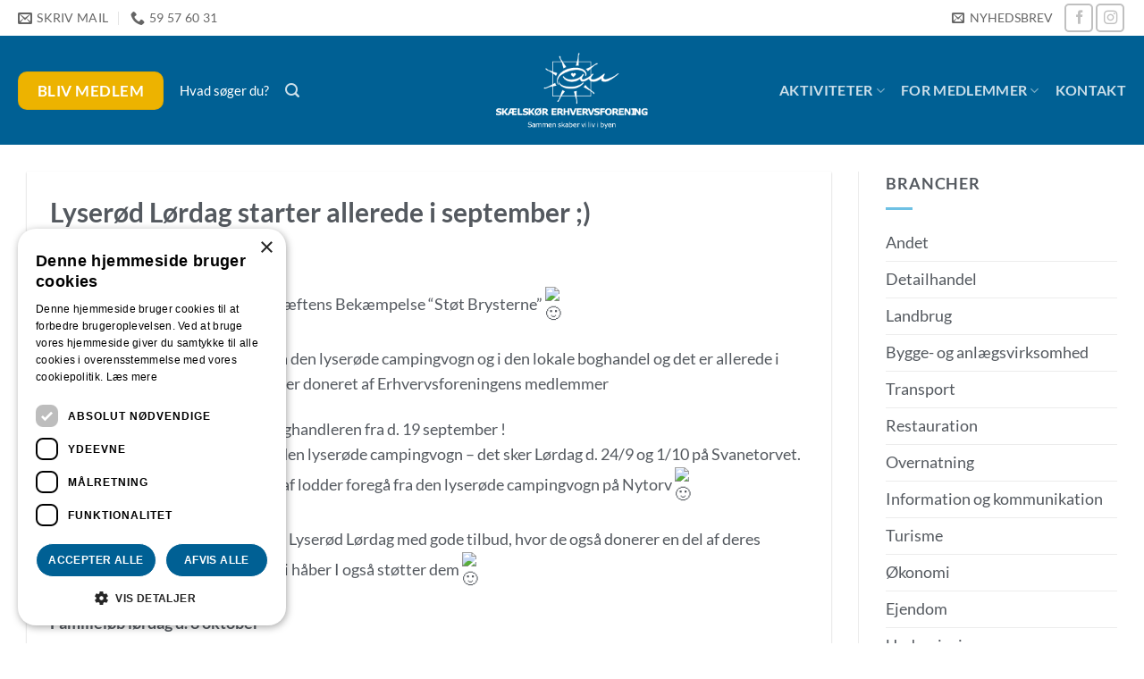

--- FILE ---
content_type: text/html; charset=UTF-8
request_url: https://skef.dk/lyseroed-loerdag-starter-allerede-i-september/
body_size: 15737
content:
<!DOCTYPE html>
<html lang="da-DK" class="loading-site no-js">
<head>
	<meta charset="UTF-8" />
	<link rel="profile" href="http://gmpg.org/xfn/11" />
	<link rel="pingback" href="https://skef.dk/xmlrpc.php" />

	<script>(function(html){html.className = html.className.replace(/\bno-js\b/,'js')})(document.documentElement);</script>
<title>Lyserød Lørdag starter allerede i september ;) • Skælskør Erhvervsforening</title>
<meta name='robots' content='max-image-preview:large' />
<script type="text/javascript" charset="UTF-8" data-cs-platform="wordpress" src="https://cdn.cookie-script.com/s/3b6b160f808c67cc4e566a155dd2b616.js" id="cookie_script-js-with"></script><meta name="viewport" content="width=device-width, initial-scale=1" /><link rel='prefetch' href='https://skef.dk/wp-content/themes/flatsome/assets/js/flatsome.js?ver=e2eddd6c228105dac048' />
<link rel='prefetch' href='https://skef.dk/wp-content/themes/flatsome/assets/js/chunk.slider.js?ver=3.20.3' />
<link rel='prefetch' href='https://skef.dk/wp-content/themes/flatsome/assets/js/chunk.popups.js?ver=3.20.3' />
<link rel='prefetch' href='https://skef.dk/wp-content/themes/flatsome/assets/js/chunk.tooltips.js?ver=3.20.3' />
<link rel="alternate" type="application/rss+xml" title="Skælskør Erhvervsforening &raquo; Feed" href="https://skef.dk/feed/" />
<link rel="alternate" title="oEmbed (JSON)" type="application/json+oembed" href="https://skef.dk/wp-json/oembed/1.0/embed?url=https%3A%2F%2Fskef.dk%2Flyseroed-loerdag-starter-allerede-i-september%2F" />
<link rel="alternate" title="oEmbed (XML)" type="text/xml+oembed" href="https://skef.dk/wp-json/oembed/1.0/embed?url=https%3A%2F%2Fskef.dk%2Flyseroed-loerdag-starter-allerede-i-september%2F&#038;format=xml" />
<style id='wp-img-auto-sizes-contain-inline-css' type='text/css'>
img:is([sizes=auto i],[sizes^="auto," i]){contain-intrinsic-size:3000px 1500px}
/*# sourceURL=wp-img-auto-sizes-contain-inline-css */
</style>
<style id='wp-emoji-styles-inline-css' type='text/css'>

	img.wp-smiley, img.emoji {
		display: inline !important;
		border: none !important;
		box-shadow: none !important;
		height: 1em !important;
		width: 1em !important;
		margin: 0 0.07em !important;
		vertical-align: -0.1em !important;
		background: none !important;
		padding: 0 !important;
	}
/*# sourceURL=wp-emoji-styles-inline-css */
</style>
<style id='wp-block-library-inline-css' type='text/css'>
:root{--wp-block-synced-color:#7a00df;--wp-block-synced-color--rgb:122,0,223;--wp-bound-block-color:var(--wp-block-synced-color);--wp-editor-canvas-background:#ddd;--wp-admin-theme-color:#007cba;--wp-admin-theme-color--rgb:0,124,186;--wp-admin-theme-color-darker-10:#006ba1;--wp-admin-theme-color-darker-10--rgb:0,107,160.5;--wp-admin-theme-color-darker-20:#005a87;--wp-admin-theme-color-darker-20--rgb:0,90,135;--wp-admin-border-width-focus:2px}@media (min-resolution:192dpi){:root{--wp-admin-border-width-focus:1.5px}}.wp-element-button{cursor:pointer}:root .has-very-light-gray-background-color{background-color:#eee}:root .has-very-dark-gray-background-color{background-color:#313131}:root .has-very-light-gray-color{color:#eee}:root .has-very-dark-gray-color{color:#313131}:root .has-vivid-green-cyan-to-vivid-cyan-blue-gradient-background{background:linear-gradient(135deg,#00d084,#0693e3)}:root .has-purple-crush-gradient-background{background:linear-gradient(135deg,#34e2e4,#4721fb 50%,#ab1dfe)}:root .has-hazy-dawn-gradient-background{background:linear-gradient(135deg,#faaca8,#dad0ec)}:root .has-subdued-olive-gradient-background{background:linear-gradient(135deg,#fafae1,#67a671)}:root .has-atomic-cream-gradient-background{background:linear-gradient(135deg,#fdd79a,#004a59)}:root .has-nightshade-gradient-background{background:linear-gradient(135deg,#330968,#31cdcf)}:root .has-midnight-gradient-background{background:linear-gradient(135deg,#020381,#2874fc)}:root{--wp--preset--font-size--normal:16px;--wp--preset--font-size--huge:42px}.has-regular-font-size{font-size:1em}.has-larger-font-size{font-size:2.625em}.has-normal-font-size{font-size:var(--wp--preset--font-size--normal)}.has-huge-font-size{font-size:var(--wp--preset--font-size--huge)}.has-text-align-center{text-align:center}.has-text-align-left{text-align:left}.has-text-align-right{text-align:right}.has-fit-text{white-space:nowrap!important}#end-resizable-editor-section{display:none}.aligncenter{clear:both}.items-justified-left{justify-content:flex-start}.items-justified-center{justify-content:center}.items-justified-right{justify-content:flex-end}.items-justified-space-between{justify-content:space-between}.screen-reader-text{border:0;clip-path:inset(50%);height:1px;margin:-1px;overflow:hidden;padding:0;position:absolute;width:1px;word-wrap:normal!important}.screen-reader-text:focus{background-color:#ddd;clip-path:none;color:#444;display:block;font-size:1em;height:auto;left:5px;line-height:normal;padding:15px 23px 14px;text-decoration:none;top:5px;width:auto;z-index:100000}html :where(.has-border-color){border-style:solid}html :where([style*=border-top-color]){border-top-style:solid}html :where([style*=border-right-color]){border-right-style:solid}html :where([style*=border-bottom-color]){border-bottom-style:solid}html :where([style*=border-left-color]){border-left-style:solid}html :where([style*=border-width]){border-style:solid}html :where([style*=border-top-width]){border-top-style:solid}html :where([style*=border-right-width]){border-right-style:solid}html :where([style*=border-bottom-width]){border-bottom-style:solid}html :where([style*=border-left-width]){border-left-style:solid}html :where(img[class*=wp-image-]){height:auto;max-width:100%}:where(figure){margin:0 0 1em}html :where(.is-position-sticky){--wp-admin--admin-bar--position-offset:var(--wp-admin--admin-bar--height,0px)}@media screen and (max-width:600px){html :where(.is-position-sticky){--wp-admin--admin-bar--position-offset:0px}}

/*# sourceURL=wp-block-library-inline-css */
</style><style id='wp-block-paragraph-inline-css' type='text/css'>
.is-small-text{font-size:.875em}.is-regular-text{font-size:1em}.is-large-text{font-size:2.25em}.is-larger-text{font-size:3em}.has-drop-cap:not(:focus):first-letter{float:left;font-size:8.4em;font-style:normal;font-weight:100;line-height:.68;margin:.05em .1em 0 0;text-transform:uppercase}body.rtl .has-drop-cap:not(:focus):first-letter{float:none;margin-left:.1em}p.has-drop-cap.has-background{overflow:hidden}:root :where(p.has-background){padding:1.25em 2.375em}:where(p.has-text-color:not(.has-link-color)) a{color:inherit}p.has-text-align-left[style*="writing-mode:vertical-lr"],p.has-text-align-right[style*="writing-mode:vertical-rl"]{rotate:180deg}
/*# sourceURL=https://skef.dk/wp-includes/blocks/paragraph/style.min.css */
</style>
<style id='global-styles-inline-css' type='text/css'>
:root{--wp--preset--aspect-ratio--square: 1;--wp--preset--aspect-ratio--4-3: 4/3;--wp--preset--aspect-ratio--3-4: 3/4;--wp--preset--aspect-ratio--3-2: 3/2;--wp--preset--aspect-ratio--2-3: 2/3;--wp--preset--aspect-ratio--16-9: 16/9;--wp--preset--aspect-ratio--9-16: 9/16;--wp--preset--color--black: #000000;--wp--preset--color--cyan-bluish-gray: #abb8c3;--wp--preset--color--white: #ffffff;--wp--preset--color--pale-pink: #f78da7;--wp--preset--color--vivid-red: #cf2e2e;--wp--preset--color--luminous-vivid-orange: #ff6900;--wp--preset--color--luminous-vivid-amber: #fcb900;--wp--preset--color--light-green-cyan: #7bdcb5;--wp--preset--color--vivid-green-cyan: #00d084;--wp--preset--color--pale-cyan-blue: #8ed1fc;--wp--preset--color--vivid-cyan-blue: #0693e3;--wp--preset--color--vivid-purple: #9b51e0;--wp--preset--color--primary: #006094;--wp--preset--color--secondary: #edb300;--wp--preset--color--success: #6ec1e4;--wp--preset--color--alert: #b20000;--wp--preset--gradient--vivid-cyan-blue-to-vivid-purple: linear-gradient(135deg,rgb(6,147,227) 0%,rgb(155,81,224) 100%);--wp--preset--gradient--light-green-cyan-to-vivid-green-cyan: linear-gradient(135deg,rgb(122,220,180) 0%,rgb(0,208,130) 100%);--wp--preset--gradient--luminous-vivid-amber-to-luminous-vivid-orange: linear-gradient(135deg,rgb(252,185,0) 0%,rgb(255,105,0) 100%);--wp--preset--gradient--luminous-vivid-orange-to-vivid-red: linear-gradient(135deg,rgb(255,105,0) 0%,rgb(207,46,46) 100%);--wp--preset--gradient--very-light-gray-to-cyan-bluish-gray: linear-gradient(135deg,rgb(238,238,238) 0%,rgb(169,184,195) 100%);--wp--preset--gradient--cool-to-warm-spectrum: linear-gradient(135deg,rgb(74,234,220) 0%,rgb(151,120,209) 20%,rgb(207,42,186) 40%,rgb(238,44,130) 60%,rgb(251,105,98) 80%,rgb(254,248,76) 100%);--wp--preset--gradient--blush-light-purple: linear-gradient(135deg,rgb(255,206,236) 0%,rgb(152,150,240) 100%);--wp--preset--gradient--blush-bordeaux: linear-gradient(135deg,rgb(254,205,165) 0%,rgb(254,45,45) 50%,rgb(107,0,62) 100%);--wp--preset--gradient--luminous-dusk: linear-gradient(135deg,rgb(255,203,112) 0%,rgb(199,81,192) 50%,rgb(65,88,208) 100%);--wp--preset--gradient--pale-ocean: linear-gradient(135deg,rgb(255,245,203) 0%,rgb(182,227,212) 50%,rgb(51,167,181) 100%);--wp--preset--gradient--electric-grass: linear-gradient(135deg,rgb(202,248,128) 0%,rgb(113,206,126) 100%);--wp--preset--gradient--midnight: linear-gradient(135deg,rgb(2,3,129) 0%,rgb(40,116,252) 100%);--wp--preset--font-size--small: 13px;--wp--preset--font-size--medium: 20px;--wp--preset--font-size--large: 36px;--wp--preset--font-size--x-large: 42px;--wp--preset--spacing--20: 0.44rem;--wp--preset--spacing--30: 0.67rem;--wp--preset--spacing--40: 1rem;--wp--preset--spacing--50: 1.5rem;--wp--preset--spacing--60: 2.25rem;--wp--preset--spacing--70: 3.38rem;--wp--preset--spacing--80: 5.06rem;--wp--preset--shadow--natural: 6px 6px 9px rgba(0, 0, 0, 0.2);--wp--preset--shadow--deep: 12px 12px 50px rgba(0, 0, 0, 0.4);--wp--preset--shadow--sharp: 6px 6px 0px rgba(0, 0, 0, 0.2);--wp--preset--shadow--outlined: 6px 6px 0px -3px rgb(255, 255, 255), 6px 6px rgb(0, 0, 0);--wp--preset--shadow--crisp: 6px 6px 0px rgb(0, 0, 0);}:where(body) { margin: 0; }.wp-site-blocks > .alignleft { float: left; margin-right: 2em; }.wp-site-blocks > .alignright { float: right; margin-left: 2em; }.wp-site-blocks > .aligncenter { justify-content: center; margin-left: auto; margin-right: auto; }:where(.is-layout-flex){gap: 0.5em;}:where(.is-layout-grid){gap: 0.5em;}.is-layout-flow > .alignleft{float: left;margin-inline-start: 0;margin-inline-end: 2em;}.is-layout-flow > .alignright{float: right;margin-inline-start: 2em;margin-inline-end: 0;}.is-layout-flow > .aligncenter{margin-left: auto !important;margin-right: auto !important;}.is-layout-constrained > .alignleft{float: left;margin-inline-start: 0;margin-inline-end: 2em;}.is-layout-constrained > .alignright{float: right;margin-inline-start: 2em;margin-inline-end: 0;}.is-layout-constrained > .aligncenter{margin-left: auto !important;margin-right: auto !important;}.is-layout-constrained > :where(:not(.alignleft):not(.alignright):not(.alignfull)){margin-left: auto !important;margin-right: auto !important;}body .is-layout-flex{display: flex;}.is-layout-flex{flex-wrap: wrap;align-items: center;}.is-layout-flex > :is(*, div){margin: 0;}body .is-layout-grid{display: grid;}.is-layout-grid > :is(*, div){margin: 0;}body{padding-top: 0px;padding-right: 0px;padding-bottom: 0px;padding-left: 0px;}a:where(:not(.wp-element-button)){text-decoration: none;}:root :where(.wp-element-button, .wp-block-button__link){background-color: #32373c;border-width: 0;color: #fff;font-family: inherit;font-size: inherit;font-style: inherit;font-weight: inherit;letter-spacing: inherit;line-height: inherit;padding-top: calc(0.667em + 2px);padding-right: calc(1.333em + 2px);padding-bottom: calc(0.667em + 2px);padding-left: calc(1.333em + 2px);text-decoration: none;text-transform: inherit;}.has-black-color{color: var(--wp--preset--color--black) !important;}.has-cyan-bluish-gray-color{color: var(--wp--preset--color--cyan-bluish-gray) !important;}.has-white-color{color: var(--wp--preset--color--white) !important;}.has-pale-pink-color{color: var(--wp--preset--color--pale-pink) !important;}.has-vivid-red-color{color: var(--wp--preset--color--vivid-red) !important;}.has-luminous-vivid-orange-color{color: var(--wp--preset--color--luminous-vivid-orange) !important;}.has-luminous-vivid-amber-color{color: var(--wp--preset--color--luminous-vivid-amber) !important;}.has-light-green-cyan-color{color: var(--wp--preset--color--light-green-cyan) !important;}.has-vivid-green-cyan-color{color: var(--wp--preset--color--vivid-green-cyan) !important;}.has-pale-cyan-blue-color{color: var(--wp--preset--color--pale-cyan-blue) !important;}.has-vivid-cyan-blue-color{color: var(--wp--preset--color--vivid-cyan-blue) !important;}.has-vivid-purple-color{color: var(--wp--preset--color--vivid-purple) !important;}.has-primary-color{color: var(--wp--preset--color--primary) !important;}.has-secondary-color{color: var(--wp--preset--color--secondary) !important;}.has-success-color{color: var(--wp--preset--color--success) !important;}.has-alert-color{color: var(--wp--preset--color--alert) !important;}.has-black-background-color{background-color: var(--wp--preset--color--black) !important;}.has-cyan-bluish-gray-background-color{background-color: var(--wp--preset--color--cyan-bluish-gray) !important;}.has-white-background-color{background-color: var(--wp--preset--color--white) !important;}.has-pale-pink-background-color{background-color: var(--wp--preset--color--pale-pink) !important;}.has-vivid-red-background-color{background-color: var(--wp--preset--color--vivid-red) !important;}.has-luminous-vivid-orange-background-color{background-color: var(--wp--preset--color--luminous-vivid-orange) !important;}.has-luminous-vivid-amber-background-color{background-color: var(--wp--preset--color--luminous-vivid-amber) !important;}.has-light-green-cyan-background-color{background-color: var(--wp--preset--color--light-green-cyan) !important;}.has-vivid-green-cyan-background-color{background-color: var(--wp--preset--color--vivid-green-cyan) !important;}.has-pale-cyan-blue-background-color{background-color: var(--wp--preset--color--pale-cyan-blue) !important;}.has-vivid-cyan-blue-background-color{background-color: var(--wp--preset--color--vivid-cyan-blue) !important;}.has-vivid-purple-background-color{background-color: var(--wp--preset--color--vivid-purple) !important;}.has-primary-background-color{background-color: var(--wp--preset--color--primary) !important;}.has-secondary-background-color{background-color: var(--wp--preset--color--secondary) !important;}.has-success-background-color{background-color: var(--wp--preset--color--success) !important;}.has-alert-background-color{background-color: var(--wp--preset--color--alert) !important;}.has-black-border-color{border-color: var(--wp--preset--color--black) !important;}.has-cyan-bluish-gray-border-color{border-color: var(--wp--preset--color--cyan-bluish-gray) !important;}.has-white-border-color{border-color: var(--wp--preset--color--white) !important;}.has-pale-pink-border-color{border-color: var(--wp--preset--color--pale-pink) !important;}.has-vivid-red-border-color{border-color: var(--wp--preset--color--vivid-red) !important;}.has-luminous-vivid-orange-border-color{border-color: var(--wp--preset--color--luminous-vivid-orange) !important;}.has-luminous-vivid-amber-border-color{border-color: var(--wp--preset--color--luminous-vivid-amber) !important;}.has-light-green-cyan-border-color{border-color: var(--wp--preset--color--light-green-cyan) !important;}.has-vivid-green-cyan-border-color{border-color: var(--wp--preset--color--vivid-green-cyan) !important;}.has-pale-cyan-blue-border-color{border-color: var(--wp--preset--color--pale-cyan-blue) !important;}.has-vivid-cyan-blue-border-color{border-color: var(--wp--preset--color--vivid-cyan-blue) !important;}.has-vivid-purple-border-color{border-color: var(--wp--preset--color--vivid-purple) !important;}.has-primary-border-color{border-color: var(--wp--preset--color--primary) !important;}.has-secondary-border-color{border-color: var(--wp--preset--color--secondary) !important;}.has-success-border-color{border-color: var(--wp--preset--color--success) !important;}.has-alert-border-color{border-color: var(--wp--preset--color--alert) !important;}.has-vivid-cyan-blue-to-vivid-purple-gradient-background{background: var(--wp--preset--gradient--vivid-cyan-blue-to-vivid-purple) !important;}.has-light-green-cyan-to-vivid-green-cyan-gradient-background{background: var(--wp--preset--gradient--light-green-cyan-to-vivid-green-cyan) !important;}.has-luminous-vivid-amber-to-luminous-vivid-orange-gradient-background{background: var(--wp--preset--gradient--luminous-vivid-amber-to-luminous-vivid-orange) !important;}.has-luminous-vivid-orange-to-vivid-red-gradient-background{background: var(--wp--preset--gradient--luminous-vivid-orange-to-vivid-red) !important;}.has-very-light-gray-to-cyan-bluish-gray-gradient-background{background: var(--wp--preset--gradient--very-light-gray-to-cyan-bluish-gray) !important;}.has-cool-to-warm-spectrum-gradient-background{background: var(--wp--preset--gradient--cool-to-warm-spectrum) !important;}.has-blush-light-purple-gradient-background{background: var(--wp--preset--gradient--blush-light-purple) !important;}.has-blush-bordeaux-gradient-background{background: var(--wp--preset--gradient--blush-bordeaux) !important;}.has-luminous-dusk-gradient-background{background: var(--wp--preset--gradient--luminous-dusk) !important;}.has-pale-ocean-gradient-background{background: var(--wp--preset--gradient--pale-ocean) !important;}.has-electric-grass-gradient-background{background: var(--wp--preset--gradient--electric-grass) !important;}.has-midnight-gradient-background{background: var(--wp--preset--gradient--midnight) !important;}.has-small-font-size{font-size: var(--wp--preset--font-size--small) !important;}.has-medium-font-size{font-size: var(--wp--preset--font-size--medium) !important;}.has-large-font-size{font-size: var(--wp--preset--font-size--large) !important;}.has-x-large-font-size{font-size: var(--wp--preset--font-size--x-large) !important;}
/*# sourceURL=global-styles-inline-css */
</style>

<link rel='stylesheet' id='flatsome-main-css' href='https://skef.dk/wp-content/themes/flatsome/assets/css/flatsome.css?ver=3.20.3' type='text/css' media='all' />
<style id='flatsome-main-inline-css' type='text/css'>
@font-face {
				font-family: "fl-icons";
				font-display: block;
				src: url(https://skef.dk/wp-content/themes/flatsome/assets/css/icons/fl-icons.eot?v=3.20.3);
				src:
					url(https://skef.dk/wp-content/themes/flatsome/assets/css/icons/fl-icons.eot#iefix?v=3.20.3) format("embedded-opentype"),
					url(https://skef.dk/wp-content/themes/flatsome/assets/css/icons/fl-icons.woff2?v=3.20.3) format("woff2"),
					url(https://skef.dk/wp-content/themes/flatsome/assets/css/icons/fl-icons.ttf?v=3.20.3) format("truetype"),
					url(https://skef.dk/wp-content/themes/flatsome/assets/css/icons/fl-icons.woff?v=3.20.3) format("woff"),
					url(https://skef.dk/wp-content/themes/flatsome/assets/css/icons/fl-icons.svg?v=3.20.3#fl-icons) format("svg");
			}
/*# sourceURL=flatsome-main-inline-css */
</style>
<link rel='stylesheet' id='flatsome-style-css' href='https://skef.dk/wp-content/themes/flatsome/style.css?ver=3.20.3' type='text/css' media='all' />
<script type="text/javascript" src="https://skef.dk/wp-includes/js/jquery/jquery.min.js?ver=3.7.1" id="jquery-core-js"></script>
<script type="text/javascript" src="https://skef.dk/wp-includes/js/jquery/jquery-migrate.min.js?ver=3.4.1" id="jquery-migrate-js"></script>
<link rel="https://api.w.org/" href="https://skef.dk/wp-json/" /><link rel="alternate" title="JSON" type="application/json" href="https://skef.dk/wp-json/wp/v2/posts/2541" /><link rel="EditURI" type="application/rsd+xml" title="RSD" href="https://skef.dk/xmlrpc.php?rsd" />
<meta name="generator" content="WordPress 6.9" />
<link rel='shortlink' href='https://skef.dk/?p=2541' />
<link rel="icon" type="image/png" href="/wp-content/uploads/fbrfg/favicon-96x96.png" sizes="96x96" />
<link rel="icon" type="image/svg+xml" href="/wp-content/uploads/fbrfg/favicon.svg" />
<link rel="shortcut icon" href="/wp-content/uploads/fbrfg/favicon.ico" />
<link rel="apple-touch-icon" sizes="180x180" href="/wp-content/uploads/fbrfg/apple-touch-icon.png" />
<link rel="manifest" href="/wp-content/uploads/fbrfg/site.webmanifest" /> <meta name="google-site-verification" content="EDK18XeU2-RTOiZ4IvIT_0PVTYLgMOe9KNIXg9iRcJE" />

<!-- Google tag (gtag.js) -->
<script async src="https://www.googletagmanager.com/gtag/js?id=G-V1YYXGH6BZ"></script>
<script>
  window.dataLayer = window.dataLayer || [];
  function gtag(){dataLayer.push(arguments);}
  gtag('js', new Date());

  gtag('config', 'G-V1YYXGH6BZ');
</script><!-- SEO meta tags powered by SmartCrawl https://wpmudev.com/project/smartcrawl-wordpress-seo/ -->
<link rel="canonical" href="https://skef.dk/lyseroed-loerdag-starter-allerede-i-september/" />
<meta name="description" content="Skælskør samler igen i år ind til Kræftens Bekæmpelse &quot;Støt Brysterne&quot;  Der vil derfor blive solgt lodder fra den lyserøde campingvogn og i den lo ..." />
<script type="application/ld+json">{"@context":"https:\/\/schema.org","@graph":[{"@type":"Organization","@id":"https:\/\/skef.dk\/#schema-publishing-organization","url":"https:\/\/skef.dk","name":"Sk\u00e6lsk\u00f8r Erhvervsforening","logo":{"@type":"ImageObject","@id":"https:\/\/skef.dk\/#schema-organization-logo","url":"https:\/\/skef.dk\/wp-content\/uploads\/2025\/04\/skef-logo0.png","height":60,"width":60}},{"@type":"WebSite","@id":"https:\/\/skef.dk\/#schema-website","url":"https:\/\/skef.dk","name":"Sk\u00e6lsk\u00f8r Erhvervsforening","encoding":"UTF-8","potentialAction":{"@type":"SearchAction","target":"https:\/\/skef.dk\/search\/{search_term_string}\/","query-input":"required name=search_term_string"},"image":{"@type":"ImageObject","@id":"https:\/\/skef.dk\/#schema-site-logo","url":"https:\/\/skef.dk\/wp-content\/uploads\/2025\/04\/skef-logo0.png","height":78,"width":300}},{"@type":"BreadcrumbList","@id":"https:\/\/skef.dk\/lyseroed-loerdag-starter-allerede-i-september?page&name=lyseroed-loerdag-starter-allerede-i-september\/#breadcrumb","itemListElement":[{"@type":"ListItem","position":1,"name":"Home","item":"https:\/\/skef.dk"},{"@type":"ListItem","position":2,"name":"Nyheder","item":"https:\/\/skef.dk\/category\/nyheder\/"},{"@type":"ListItem","position":3,"name":"Lyser\u00f8d L\u00f8rdag starter allerede i september ;)"}]},{"@type":"Person","@id":"https:\/\/skef.dk\/author\/katrine\/#schema-author","name":"Katrine","url":"https:\/\/skef.dk\/author\/katrine\/"},{"@type":"WebPage","@id":"https:\/\/skef.dk\/lyseroed-loerdag-starter-allerede-i-september\/#schema-webpage","isPartOf":{"@id":"https:\/\/skef.dk\/#schema-website"},"publisher":{"@id":"https:\/\/skef.dk\/#schema-publishing-organization"},"url":"https:\/\/skef.dk\/lyseroed-loerdag-starter-allerede-i-september\/","hasPart":[{"@type":"SiteNavigationElement","@id":"https:\/\/skef.dk\/lyseroed-loerdag-starter-allerede-i-september\/#schema-nav-element-6224","name":"","url":"https:\/\/skef.dk\/aktiviteter\/"},{"@type":"SiteNavigationElement","@id":"https:\/\/skef.dk\/lyseroed-loerdag-starter-allerede-i-september\/#schema-nav-element-6213","name":"Se alle aktiviteter","url":"https:\/\/skef.dk\/aktiviteter\/"},{"@type":"SiteNavigationElement","@id":"https:\/\/skef.dk\/lyseroed-loerdag-starter-allerede-i-september\/#schema-nav-element-6229","name":"","url":"https:\/\/skef.dk\/koeb-gavekort\/"},{"@type":"SiteNavigationElement","@id":"https:\/\/skef.dk\/lyseroed-loerdag-starter-allerede-i-september\/#schema-nav-element-6214","name":"St\u00f8t varelotteriet","url":"https:\/\/skef.dk\/varelotteriet\/"},{"@type":"SiteNavigationElement","@id":"https:\/\/skef.dk\/lyseroed-loerdag-starter-allerede-i-september\/#schema-nav-element-6230","name":"","url":"https:\/\/skef.dk\/cykeludlejning\/"},{"@type":"SiteNavigationElement","@id":"https:\/\/skef.dk\/lyseroed-loerdag-starter-allerede-i-september\/#schema-nav-element-6225","name":"","url":"https:\/\/skef.dk\/for-medlemmer\/"},{"@type":"SiteNavigationElement","@id":"https:\/\/skef.dk\/lyseroed-loerdag-starter-allerede-i-september\/#schema-nav-element-6231","name":"","url":"https:\/\/skef.dk\/bliv-medlem\/"},{"@type":"SiteNavigationElement","@id":"https:\/\/skef.dk\/lyseroed-loerdag-starter-allerede-i-september\/#schema-nav-element-6232","name":"","url":"https:\/\/skef.dk\/se-alle-medlemmer\/"},{"@type":"SiteNavigationElement","@id":"https:\/\/skef.dk\/lyseroed-loerdag-starter-allerede-i-september\/#schema-nav-element-6217","name":"","url":"https:\/\/skef.dk\/medlemsarrangementer\/"},{"@type":"SiteNavigationElement","@id":"https:\/\/skef.dk\/lyseroed-loerdag-starter-allerede-i-september\/#schema-nav-element-6233","name":"","url":"https:\/\/skef.dk\/medlemsnyheder\/"},{"@type":"SiteNavigationElement","@id":"https:\/\/skef.dk\/lyseroed-loerdag-starter-allerede-i-september\/#schema-nav-element-6216","name":"\u00c5rshjulet","url":"https:\/\/calendar.google.com\/calendar\/embed?src=5b6b7c41ec2b416808c3d03daac81b802719469fcedde2602a355b23f49e9b4a%40group.calendar.google.com&ctz=Europe%2FCopenhagen"},{"@type":"SiteNavigationElement","@id":"https:\/\/skef.dk\/lyseroed-loerdag-starter-allerede-i-september\/#schema-nav-element-6215","name":"","url":"https:\/\/skef.dk\/bestyrelsen\/"},{"@type":"SiteNavigationElement","@id":"https:\/\/skef.dk\/lyseroed-loerdag-starter-allerede-i-september\/#schema-nav-element-6227","name":"","url":"https:\/\/skef.dk\/vedtaegter\/"},{"@type":"SiteNavigationElement","@id":"https:\/\/skef.dk\/lyseroed-loerdag-starter-allerede-i-september\/#schema-nav-element-6228","name":"Tilmeld gavekort-ordning","url":"https:\/\/skef.dk\/tilmelding-til-gavekort-ordning\/"},{"@type":"SiteNavigationElement","@id":"https:\/\/skef.dk\/lyseroed-loerdag-starter-allerede-i-september\/#schema-nav-element-6200","name":"Indk\u00f8bspolitik","url":"https:\/\/skef.dk\/wp-content\/uploads\/2025\/06\/Lokal-handel-Slagelse-Kommune.pdf"},{"@type":"SiteNavigationElement","@id":"https:\/\/skef.dk\/lyseroed-loerdag-starter-allerede-i-september\/#schema-nav-element-6226","name":"","url":"https:\/\/skef.dk\/kontakt\/"}]},{"@type":"Article","mainEntityOfPage":{"@id":"https:\/\/skef.dk\/lyseroed-loerdag-starter-allerede-i-september\/#schema-webpage"},"author":{"@id":"https:\/\/skef.dk\/author\/katrine\/#schema-author"},"publisher":{"@id":"https:\/\/skef.dk\/#schema-publishing-organization"},"dateModified":"2022-09-20T17:04:04","datePublished":"2022-09-20T17:04:04","headline":"Lyser\u00f8d L\u00f8rdag starter allerede i september ;) \u2022 Sk\u00e6lsk\u00f8r Erhvervsforening","description":"Sk\u00e6lsk\u00f8r samler igen i \u00e5r ind til Kr\u00e6ftens Bek\u00e6mpelse &quot;St\u00f8t Brysterne&quot;\u00a0 Der vil derfor blive solgt lodder fra den lyser\u00f8de campingvogn og i den lo ...","name":"Lyser\u00f8d L\u00f8rdag starter allerede i september ;)","image":[],"thumbnailUrl":""}]}</script>
<meta property="og:type" content="article" />
<meta property="og:url" content="https://skef.dk/lyseroed-loerdag-starter-allerede-i-september/" />
<meta property="og:title" content="Lyserød Lørdag starter allerede i september ;) • Skælskør Erhvervsforening" />
<meta property="og:description" content="Skælskør samler igen i år ind til Kræftens Bekæmpelse &quot;Støt Brysterne&quot;  Der vil derfor blive solgt lodder fra den lyserøde campingvogn og i den lo ..." />
<meta property="article:published_time" content="2022-09-20T17:04:04" />
<meta property="article:author" content="Katrine" />
<meta name="twitter:card" content="summary" />
<meta name="twitter:title" content="Lyserød Lørdag starter allerede i september ;) • Skælskør Erhvervsforening" />
<meta name="twitter:description" content="Skælskør samler igen i år ind til Kræftens Bekæmpelse &quot;Støt Brysterne&quot;  Der vil derfor blive solgt lodder fra den lyserøde campingvogn og i den lo ..." />
<!-- /SEO -->
<style type="text/css" id="branda-admin-bar-logo">
body #wpadminbar #wp-admin-bar-wp-logo > .ab-item {
	background-image: url(https://skef.dk/wp-content/uploads/2025/04/inbalanceAktiv-2.png);
	background-repeat: no-repeat;
	background-position: 50%;
	background-size: 80%;
}
body #wpadminbar #wp-admin-bar-wp-logo > .ab-item .ab-icon:before {
	content: " ";
}
</style>

<style id="custom-css" type="text/css">:root {--primary-color: #006094;--fs-color-primary: #006094;--fs-color-secondary: #edb300;--fs-color-success: #6ec1e4;--fs-color-alert: #b20000;--fs-color-base: #54595f;--fs-experimental-link-color: #54595f;--fs-experimental-link-color-hover: #edb300;}.tooltipster-base {--tooltip-color: #ffffff;--tooltip-bg-color: #edb300;}.off-canvas-right .mfp-content, .off-canvas-left .mfp-content {--drawer-width: 300px;}.container-width, .full-width .ubermenu-nav, .container, .row{max-width: 1270px}.row.row-collapse{max-width: 1240px}.row.row-small{max-width: 1262.5px}.row.row-large{max-width: 1300px}.header-main{height: 122px}#logo img{max-height: 122px}#logo{width:170px;}#logo img{padding:10px 0;}#logo a{max-width:170px;}.header-top{min-height: 40px}.transparent .header-main{height: 122px}.transparent #logo img{max-height: 122px}.has-transparent + .page-title:first-of-type,.has-transparent + #main > .page-title,.has-transparent + #main > div > .page-title,.has-transparent + #main .page-header-wrapper:first-of-type .page-title{padding-top: 152px;}.header.show-on-scroll,.stuck .header-main{height:70px!important}.stuck #logo img{max-height: 70px!important}.search-form{ width: 20%;}.header-bg-color {background-color: #006094}.header-bottom {background-color: #f1f1f1}.header-main .nav > li > a{line-height: 16px }@media (max-width: 549px) {.header-main{height: 104px}#logo img{max-height: 104px}}.nav-dropdown{border-radius:5px}.nav-dropdown{font-size:90%}.header-top{background-color:#ffffff!important;}h1,h2,h3,h4,h5,h6,.heading-font{color: #54595f;}body{font-size: 110%;}body{font-family: Lato, sans-serif;}body {font-weight: 400;font-style: normal;}.nav > li > a {font-family: Lato, sans-serif;}.mobile-sidebar-levels-2 .nav > li > ul > li > a {font-family: Lato, sans-serif;}.nav > li > a,.mobile-sidebar-levels-2 .nav > li > ul > li > a {font-weight: 700;font-style: normal;}h1,h2,h3,h4,h5,h6,.heading-font, .off-canvas-center .nav-sidebar.nav-vertical > li > a{font-family: Lato, sans-serif;}h1,h2,h3,h4,h5,h6,.heading-font,.banner h1,.banner h2 {font-weight: 700;font-style: normal;}.alt-font{font-family: "Caveat Brush", sans-serif;}.alt-font {font-weight: 400!important;font-style: normal!important;}.header:not(.transparent) .header-nav-main.nav > li > a:hover,.header:not(.transparent) .header-nav-main.nav > li.active > a,.header:not(.transparent) .header-nav-main.nav > li.current > a,.header:not(.transparent) .header-nav-main.nav > li > a.active,.header:not(.transparent) .header-nav-main.nav > li > a.current{color: #edb300;}.header-nav-main.nav-line-bottom > li > a:before,.header-nav-main.nav-line-grow > li > a:before,.header-nav-main.nav-line > li > a:before,.header-nav-main.nav-box > li > a:hover,.header-nav-main.nav-box > li.active > a,.header-nav-main.nav-pills > li > a:hover,.header-nav-main.nav-pills > li.active > a{color:#FFF!important;background-color: #edb300;}.widget:where(:not(.widget_shopping_cart)) a{color: #54595f;}.widget:where(:not(.widget_shopping_cart)) a:hover{color: #edb300;}.widget .tagcloud a:hover{border-color: #edb300; background-color: #edb300;}.is-divider{background-color: #6ec1e4;}input[type='submit'], input[type="button"], button:not(.icon), .button:not(.icon){border-radius: 10px!important}.absolute-footer, html{background-color: #ffffff}.nav-vertical-fly-out > li + li {border-top-width: 1px; border-top-style: solid;}.label-new.menu-item > a:after{content:"Ny";}.label-hot.menu-item > a:after{content:"Populær";}.label-sale.menu-item > a:after{content:"Tilbud";}.label-popular.menu-item > a:after{content:"Populært";}</style><style id="kirki-inline-styles">/* latin-ext */
@font-face {
  font-family: 'Lato';
  font-style: normal;
  font-weight: 400;
  font-display: swap;
  src: url(https://skef.dk/wp-content/fonts/lato/S6uyw4BMUTPHjxAwXjeu.woff2) format('woff2');
  unicode-range: U+0100-02BA, U+02BD-02C5, U+02C7-02CC, U+02CE-02D7, U+02DD-02FF, U+0304, U+0308, U+0329, U+1D00-1DBF, U+1E00-1E9F, U+1EF2-1EFF, U+2020, U+20A0-20AB, U+20AD-20C0, U+2113, U+2C60-2C7F, U+A720-A7FF;
}
/* latin */
@font-face {
  font-family: 'Lato';
  font-style: normal;
  font-weight: 400;
  font-display: swap;
  src: url(https://skef.dk/wp-content/fonts/lato/S6uyw4BMUTPHjx4wXg.woff2) format('woff2');
  unicode-range: U+0000-00FF, U+0131, U+0152-0153, U+02BB-02BC, U+02C6, U+02DA, U+02DC, U+0304, U+0308, U+0329, U+2000-206F, U+20AC, U+2122, U+2191, U+2193, U+2212, U+2215, U+FEFF, U+FFFD;
}
/* latin-ext */
@font-face {
  font-family: 'Lato';
  font-style: normal;
  font-weight: 700;
  font-display: swap;
  src: url(https://skef.dk/wp-content/fonts/lato/S6u9w4BMUTPHh6UVSwaPGR_p.woff2) format('woff2');
  unicode-range: U+0100-02BA, U+02BD-02C5, U+02C7-02CC, U+02CE-02D7, U+02DD-02FF, U+0304, U+0308, U+0329, U+1D00-1DBF, U+1E00-1E9F, U+1EF2-1EFF, U+2020, U+20A0-20AB, U+20AD-20C0, U+2113, U+2C60-2C7F, U+A720-A7FF;
}
/* latin */
@font-face {
  font-family: 'Lato';
  font-style: normal;
  font-weight: 700;
  font-display: swap;
  src: url(https://skef.dk/wp-content/fonts/lato/S6u9w4BMUTPHh6UVSwiPGQ.woff2) format('woff2');
  unicode-range: U+0000-00FF, U+0131, U+0152-0153, U+02BB-02BC, U+02C6, U+02DA, U+02DC, U+0304, U+0308, U+0329, U+2000-206F, U+20AC, U+2122, U+2191, U+2193, U+2212, U+2215, U+FEFF, U+FFFD;
}/* latin-ext */
@font-face {
  font-family: 'Caveat Brush';
  font-style: normal;
  font-weight: 400;
  font-display: swap;
  src: url(https://skef.dk/wp-content/fonts/caveat-brush/EYq0maZfwr9S9-ETZc3fKXt8UrOS43o.woff2) format('woff2');
  unicode-range: U+0100-02BA, U+02BD-02C5, U+02C7-02CC, U+02CE-02D7, U+02DD-02FF, U+0304, U+0308, U+0329, U+1D00-1DBF, U+1E00-1E9F, U+1EF2-1EFF, U+2020, U+20A0-20AB, U+20AD-20C0, U+2113, U+2C60-2C7F, U+A720-A7FF;
}
/* latin */
@font-face {
  font-family: 'Caveat Brush';
  font-style: normal;
  font-weight: 400;
  font-display: swap;
  src: url(https://skef.dk/wp-content/fonts/caveat-brush/EYq0maZfwr9S9-ETZc3fKXt8XLOS.woff2) format('woff2');
  unicode-range: U+0000-00FF, U+0131, U+0152-0153, U+02BB-02BC, U+02C6, U+02DA, U+02DC, U+0304, U+0308, U+0329, U+2000-206F, U+20AC, U+2122, U+2191, U+2193, U+2212, U+2215, U+FEFF, U+FFFD;
}</style><link rel='stylesheet' id='mailpoet_public-css' href='https://skef.dk/wp-content/plugins/mailpoet/assets/dist/css/mailpoet-public.b1f0906e.css?ver=6.9' type='text/css' media='all' />
<link rel='stylesheet' id='mailpoet_custom_fonts_0-css' href='https://fonts.googleapis.com/css?family=Abril+FatFace%3A400%2C400i%2C700%2C700i%7CAlegreya%3A400%2C400i%2C700%2C700i%7CAlegreya+Sans%3A400%2C400i%2C700%2C700i%7CAmatic+SC%3A400%2C400i%2C700%2C700i%7CAnonymous+Pro%3A400%2C400i%2C700%2C700i%7CArchitects+Daughter%3A400%2C400i%2C700%2C700i%7CArchivo%3A400%2C400i%2C700%2C700i%7CArchivo+Narrow%3A400%2C400i%2C700%2C700i%7CAsap%3A400%2C400i%2C700%2C700i%7CBarlow%3A400%2C400i%2C700%2C700i%7CBioRhyme%3A400%2C400i%2C700%2C700i%7CBonbon%3A400%2C400i%2C700%2C700i%7CCabin%3A400%2C400i%2C700%2C700i%7CCairo%3A400%2C400i%2C700%2C700i%7CCardo%3A400%2C400i%2C700%2C700i%7CChivo%3A400%2C400i%2C700%2C700i%7CConcert+One%3A400%2C400i%2C700%2C700i%7CCormorant%3A400%2C400i%2C700%2C700i%7CCrimson+Text%3A400%2C400i%2C700%2C700i%7CEczar%3A400%2C400i%2C700%2C700i%7CExo+2%3A400%2C400i%2C700%2C700i%7CFira+Sans%3A400%2C400i%2C700%2C700i%7CFjalla+One%3A400%2C400i%2C700%2C700i%7CFrank+Ruhl+Libre%3A400%2C400i%2C700%2C700i%7CGreat+Vibes%3A400%2C400i%2C700%2C700i&#038;ver=6.9' type='text/css' media='all' />
<link rel='stylesheet' id='mailpoet_custom_fonts_1-css' href='https://fonts.googleapis.com/css?family=Heebo%3A400%2C400i%2C700%2C700i%7CIBM+Plex%3A400%2C400i%2C700%2C700i%7CInconsolata%3A400%2C400i%2C700%2C700i%7CIndie+Flower%3A400%2C400i%2C700%2C700i%7CInknut+Antiqua%3A400%2C400i%2C700%2C700i%7CInter%3A400%2C400i%2C700%2C700i%7CKarla%3A400%2C400i%2C700%2C700i%7CLibre+Baskerville%3A400%2C400i%2C700%2C700i%7CLibre+Franklin%3A400%2C400i%2C700%2C700i%7CMontserrat%3A400%2C400i%2C700%2C700i%7CNeuton%3A400%2C400i%2C700%2C700i%7CNotable%3A400%2C400i%2C700%2C700i%7CNothing+You+Could+Do%3A400%2C400i%2C700%2C700i%7CNoto+Sans%3A400%2C400i%2C700%2C700i%7CNunito%3A400%2C400i%2C700%2C700i%7COld+Standard+TT%3A400%2C400i%2C700%2C700i%7COxygen%3A400%2C400i%2C700%2C700i%7CPacifico%3A400%2C400i%2C700%2C700i%7CPoppins%3A400%2C400i%2C700%2C700i%7CProza+Libre%3A400%2C400i%2C700%2C700i%7CPT+Sans%3A400%2C400i%2C700%2C700i%7CPT+Serif%3A400%2C400i%2C700%2C700i%7CRakkas%3A400%2C400i%2C700%2C700i%7CReenie+Beanie%3A400%2C400i%2C700%2C700i%7CRoboto+Slab%3A400%2C400i%2C700%2C700i&#038;ver=6.9' type='text/css' media='all' />
<link rel='stylesheet' id='mailpoet_custom_fonts_2-css' href='https://fonts.googleapis.com/css?family=Ropa+Sans%3A400%2C400i%2C700%2C700i%7CRubik%3A400%2C400i%2C700%2C700i%7CShadows+Into+Light%3A400%2C400i%2C700%2C700i%7CSpace+Mono%3A400%2C400i%2C700%2C700i%7CSpectral%3A400%2C400i%2C700%2C700i%7CSue+Ellen+Francisco%3A400%2C400i%2C700%2C700i%7CTitillium+Web%3A400%2C400i%2C700%2C700i%7CUbuntu%3A400%2C400i%2C700%2C700i%7CVarela%3A400%2C400i%2C700%2C700i%7CVollkorn%3A400%2C400i%2C700%2C700i%7CWork+Sans%3A400%2C400i%2C700%2C700i%7CYatra+One%3A400%2C400i%2C700%2C700i&#038;ver=6.9' type='text/css' media='all' />
</head>

<body class="wp-singular post-template-default single single-post postid-2541 single-format-standard wp-theme-flatsome lightbox nav-dropdown-has-shadow nav-dropdown-has-border">


<a class="skip-link screen-reader-text" href="#main">Fortsæt til indhold</a>

<div id="wrapper">

	
	<header id="header" class="header has-sticky sticky-jump">
		<div class="header-wrapper">
			<div id="top-bar" class="header-top hide-for-sticky">
    <div class="flex-row container">
      <div class="flex-col hide-for-medium flex-left">
          <ul class="nav nav-left medium-nav-center nav-small  nav-divided">
              <li class="header-contact-wrapper">
		<ul id="header-contact" class="nav medium-nav-center nav-divided nav-uppercase header-contact">
		
						<li>
			  <a href="mailto:pkj@skef.dk" class="tooltip" title="pkj@skef.dk">
				  <i class="icon-envelop" aria-hidden="true" style="font-size:16px;"></i>			       <span>
			       	SKRIV MAIL			       </span>
			  </a>
			</li>
			
			
						<li>
			  <a href="tel:59 57 60 31" class="tooltip" title="59 57 60 31">
			     <i class="icon-phone" aria-hidden="true" style="font-size:16px;"></i>			      <span>59 57 60 31</span>
			  </a>
			</li>
			
				</ul>
</li>
          </ul>
      </div>

      <div class="flex-col hide-for-medium flex-center">
          <ul class="nav nav-center nav-small  nav-divided">
                        </ul>
      </div>

      <div class="flex-col hide-for-medium flex-right">
         <ul class="nav top-bar-nav nav-right nav-small  nav-divided">
              <li class="header-newsletter-item has-icon">

<a href="#header-newsletter-signup" class="tooltip is-small" role="button" title="Få alle nyhederne" aria-label="NYHEDSBREV" aria-expanded="false" aria-haspopup="dialog" aria-controls="header-newsletter-signup" data-flatsome-role-button>

      <i class="icon-envelop" aria-hidden="true"></i>  
      <span class="header-newsletter-title hide-for-medium">
      NYHEDSBREV    </span>
  </a>
	<div id="header-newsletter-signup"
	     class="lightbox-by-id lightbox-content mfp-hide lightbox-white "
	     style="max-width:700px ;padding:0px">
		
  <div class="banner has-hover" id="banner-1513149355">
          <div class="banner-inner fill">
        <div class="banner-bg fill" >
            <img src="https://skef.dk/wp-content/uploads/2025/04/45-DSC00844.jpg" class="bg" alt="" />                        <div class="overlay"></div>            
	<div class="is-border is-dashed"
		style="border-color:rgba(255,255,255,.3);border-width:2px 2px 2px 2px;margin:10px;">
	</div>
                    </div>
		
        <div class="banner-layers container">
            <div class="fill banner-link"></div>               <div id="text-box-234235919" class="text-box banner-layer x10 md-x10 lg-x10 y50 md-y50 lg-y50 res-text">
                     <div data-animate="fadeInUp">           <div class="text-box-content text dark">
              
              <div class="text-inner text-left">
                  <h3 class="uppercase">Få alle nyhederne</h3><p class="lead">Følg med i nyheder, events og lokale erhvervshistorier fra Skælskør.</p>  
  
  <div class="
    mailpoet_form_popup_overlay
      "></div>
  <div
    id="mailpoet_form_1"
    class="
      mailpoet_form
      mailpoet_form_shortcode
      mailpoet_form_position_
      mailpoet_form_animation_
    "
      >

    <style type="text/css">
     #mailpoet_form_1 .mailpoet_form {  }
#mailpoet_form_1 .mailpoet_column_with_background { padding: 10px; }
#mailpoet_form_1 .mailpoet_form_column:not(:first-child) { margin-left: 20px; }
#mailpoet_form_1 .mailpoet_paragraph { line-height: 20px; margin-bottom: 20px; }
#mailpoet_form_1 .mailpoet_segment_label, #mailpoet_form_1 .mailpoet_text_label, #mailpoet_form_1 .mailpoet_textarea_label, #mailpoet_form_1 .mailpoet_select_label, #mailpoet_form_1 .mailpoet_radio_label, #mailpoet_form_1 .mailpoet_checkbox_label, #mailpoet_form_1 .mailpoet_list_label, #mailpoet_form_1 .mailpoet_date_label { display: block; font-weight: normal; }
#mailpoet_form_1 .mailpoet_text, #mailpoet_form_1 .mailpoet_textarea, #mailpoet_form_1 .mailpoet_select, #mailpoet_form_1 .mailpoet_date_month, #mailpoet_form_1 .mailpoet_date_day, #mailpoet_form_1 .mailpoet_date_year, #mailpoet_form_1 .mailpoet_date { display: block; }
#mailpoet_form_1 .mailpoet_text, #mailpoet_form_1 .mailpoet_textarea { width: 200px; }
#mailpoet_form_1 .mailpoet_checkbox {  }
#mailpoet_form_1 .mailpoet_submit {  }
#mailpoet_form_1 .mailpoet_divider {  }
#mailpoet_form_1 .mailpoet_message {  }
#mailpoet_form_1 .mailpoet_form_loading { width: 30px; text-align: center; line-height: normal; }
#mailpoet_form_1 .mailpoet_form_loading > span { width: 5px; height: 5px; background-color: #5b5b5b; }#mailpoet_form_1{border-radius: 0px;text-align: left;}#mailpoet_form_1 form.mailpoet_form {padding: 20px;}#mailpoet_form_1{width: 100%;}#mailpoet_form_1 .mailpoet_message {margin: 0; padding: 0 20px;}#mailpoet_form_1 .mailpoet_paragraph.last {margin-bottom: 0} @media (max-width: 500px) {#mailpoet_form_1 {background-image: none;}} @media (min-width: 500px) {#mailpoet_form_1 .last .mailpoet_paragraph:last-child {margin-bottom: 0}}  @media (max-width: 500px) {#mailpoet_form_1 .mailpoet_form_column:last-child .mailpoet_paragraph:last-child {margin-bottom: 0}} 
    </style>

    <form
      target="_self"
      method="post"
      action="https://skef.dk/wp-admin/admin-post.php?action=mailpoet_subscription_form"
      class="mailpoet_form mailpoet_form_form mailpoet_form_shortcode"
      novalidate
      data-delay=""
      data-exit-intent-enabled=""
      data-font-family=""
      data-cookie-expiration-time=""
    >
      <input type="hidden" name="data[form_id]" value="1" />
      <input type="hidden" name="token" value="a966fc951a" />
      <input type="hidden" name="api_version" value="v1" />
      <input type="hidden" name="endpoint" value="subscribers" />
      <input type="hidden" name="mailpoet_method" value="subscribe" />

      <label class="mailpoet_hp_email_label" style="display: none !important;">Lad venligst dette felt stå tomt. <input type="email" name="data[email]"/></label><div class="mailpoet_paragraph "><input type="text" autocomplete="given-name" class="mailpoet_text" id="form_first_name_1" name="data[form_field_YTk1YjA3YmY4MzBiX2ZpcnN0X25hbWU=]" title="Fornavn" value="" style="width:100%;box-sizing:border-box;padding:5px;margin: 0 auto 0 0;" data-automation-id="form_first_name"  placeholder="Fornavn" aria-label="Fornavn" data-parsley-errors-container=".mailpoet_error_xvnh3" data-parsley-names='[&quot;Du skal angive et gyldigt navn&quot;,&quot;Adresser i navne er ikke tilladt, så tilføj venligst dit navn i stedet.&quot;]'/><span class="mailpoet_error_xvnh3"></span></div>
<div class="mailpoet_paragraph "><input type="email" autocomplete="email" class="mailpoet_text" id="form_email_1" name="data[form_field_OTFmNjdlMTAzZTQ5X2VtYWls]" title="E-mailadresse" value="" style="width:100%;box-sizing:border-box;padding:5px;margin: 0 auto 0 0;" data-automation-id="form_email"  placeholder="E-mailadresse *" aria-label="E-mailadresse *" data-parsley-errors-container=".mailpoet_error_1ewib" data-parsley-required="true" required aria-required="true" data-parsley-minlength="6" data-parsley-maxlength="150" data-parsley-type-message="Denne værdi burde være en valid e-mail." data-parsley-required-message="Dette felt er krævet"/><span class="mailpoet_error_1ewib"></span></div>
<div class="mailpoet_paragraph "><input type="submit" class="mailpoet_submit" value="Tilmeld!" data-automation-id="subscribe-submit-button" style="width:100%;box-sizing:border-box;padding:5px;margin: 0 auto 0 0;border-color:transparent;" /><span class="mailpoet_form_loading"><span class="mailpoet_bounce1"></span><span class="mailpoet_bounce2"></span><span class="mailpoet_bounce3"></span></span></div>

      <div class="mailpoet_message">
        <p class="mailpoet_validate_success"
                style="display:none;"
                >Tjek din indbakke eller spam mappe for at bekræfte din tilmelding.
        </p>
        <p class="mailpoet_validate_error"
                style="display:none;"
                >        </p>
      </div>
    </form>

      </div>

                </div>
           </div>
       </div>                     
<style>
#text-box-234235919 {
  width: 60%;
}
#text-box-234235919 .text-box-content {
  font-size: 100%;
}
@media (min-width:550px) {
  #text-box-234235919 {
    width: 50%;
  }
}
</style>
    </div>
         </div>
      </div>

            
<style>
#banner-1513149355 {
  padding-top: 500px;
}
#banner-1513149355 .overlay {
  background-color: rgba(0,0,0,.4);
}
</style>
  </div>

	</div>
	
	</li>
<li class="html header-social-icons ml-0">
	<div class="social-icons follow-icons" ><a href="https://www.facebook.com/Skælskør-Erhvervsforening-199746630119959/" target="_blank" data-label="Facebook" class="icon button round is-outline tooltip facebook" title="Følg på Facebook" aria-label="Følg på Facebook" rel="noopener nofollow"><i class="icon-facebook" aria-hidden="true"></i></a><a href="https://www.instagram.com/explore/tags/skønneskælskør/?hl=da" target="_blank" data-label="Instagram" class="icon button round is-outline tooltip instagram" title="Følg på Instagram" aria-label="Følg på Instagram" rel="noopener nofollow"><i class="icon-instagram" aria-hidden="true"></i></a></div></li>
          </ul>
      </div>

            <div class="flex-col show-for-medium flex-grow">
          <ul class="nav nav-center nav-small mobile-nav  nav-divided">
              <li class="header-contact-wrapper">
		<ul id="header-contact" class="nav medium-nav-center nav-divided nav-uppercase header-contact">
		
						<li>
			  <a href="mailto:pkj@skef.dk" class="tooltip" title="pkj@skef.dk">
				  <i class="icon-envelop" aria-hidden="true" style="font-size:16px;"></i>			       <span>
			       	SKRIV MAIL			       </span>
			  </a>
			</li>
			
			
						<li>
			  <a href="tel:59 57 60 31" class="tooltip" title="59 57 60 31">
			     <i class="icon-phone" aria-hidden="true" style="font-size:16px;"></i>			      <span>59 57 60 31</span>
			  </a>
			</li>
			
				</ul>
</li>
          </ul>
      </div>
      
    </div>
</div>
<div id="masthead" class="header-main show-logo-center nav-dark">
      <div class="header-inner flex-row container logo-center medium-logo-center" role="navigation">

          <!-- Logo -->
          <div id="logo" class="flex-col logo">
            
<!-- Header logo -->
<a href="https://skef.dk/" title="Skælskør Erhvervsforening - Sammen skaber vi liv i Skælskør" rel="home">
		<img width="1020" height="514" src="https://skef.dk/wp-content/uploads/2025/04/skef-logo-hvid-1024x516.png" class="header_logo header-logo" alt="Skælskør Erhvervsforening"/><img  width="1020" height="514" src="https://skef.dk/wp-content/uploads/2025/04/skef-logo-hvid-1024x516.png" class="header-logo-dark" alt="Skælskør Erhvervsforening"/></a>
          </div>

          <!-- Mobile Left Elements -->
          <div class="flex-col show-for-medium flex-left">
            <ul class="mobile-nav nav nav-left ">
              <li class="nav-icon has-icon">
	<div class="header-button">		<a href="#" class="icon primary button round is-small" data-open="#main-menu" data-pos="left" data-bg="main-menu-overlay" role="button" aria-label="Menu" aria-controls="main-menu" aria-expanded="false" aria-haspopup="dialog" data-flatsome-role-button>
			<i class="icon-menu" aria-hidden="true"></i>			<span class="menu-title uppercase hide-for-small">Menu</span>		</a>
	 </div> </li>
            </ul>
          </div>

          <!-- Left Elements -->
          <div class="flex-col hide-for-medium flex-left
            ">
            <ul class="header-nav header-nav-main nav nav-left  nav-size-medium nav-spacing-medium nav-uppercase" >
              <li class="html header-button-1">
	<div class="header-button">
		<a href="https://skef.dk/bliv-medlem/" class="button secondary is-large" style="border-radius:99px;">
		<span>BLIV MEDLEM</span>
	</a>
	</div>
</li>
<li class="html custom html_topbar_left">Hvad søger du?</li><li class="header-search header-search-lightbox has-icon">
			<a href="#search-lightbox" class="is-small" aria-label="Search" data-open="#search-lightbox" data-focus="input.search-field" role="button" aria-expanded="false" aria-haspopup="dialog" aria-controls="search-lightbox" data-flatsome-role-button><i class="icon-search" aria-hidden="true" style="font-size:16px;"></i></a>		
	<div id="search-lightbox" class="mfp-hide dark text-center">
		<div class="searchform-wrapper ux-search-box relative form-flat is-large"><form method="get" class="searchform" action="https://skef.dk/" role="search">
		<div class="flex-row relative">
			<div class="flex-col flex-grow">
	   	   <input type="search" class="search-field mb-0" name="s" value="" id="s" placeholder="Hvad søger du?" />
			</div>
			<div class="flex-col">
				<button type="submit" class="ux-search-submit submit-button secondary button icon mb-0" aria-label="Send">
					<i class="icon-search" aria-hidden="true"></i>				</button>
			</div>
		</div>
    <div class="live-search-results text-left z-top"></div>
</form>
</div>	</div>
</li>
            </ul>
          </div>

          <!-- Right Elements -->
          <div class="flex-col hide-for-medium flex-right">
            <ul class="header-nav header-nav-main nav nav-right  nav-size-medium nav-spacing-medium nav-uppercase">
              <li id="menu-item-6224" class="menu-item menu-item-type-post_type menu-item-object-page menu-item-has-children menu-item-6224 menu-item-design-default has-dropdown"><a href="https://skef.dk/aktiviteter/" class="nav-top-link" aria-expanded="false" aria-haspopup="menu">Aktiviteter<i class="icon-angle-down" aria-hidden="true"></i></a>
<ul class="sub-menu nav-dropdown nav-dropdown-bold dropdown-uppercase">
	<li id="menu-item-6213" class="menu-item menu-item-type-post_type menu-item-object-page menu-item-6213"><a href="https://skef.dk/aktiviteter/">Se alle aktiviteter</a></li>
	<li id="menu-item-6229" class="menu-item menu-item-type-post_type menu-item-object-page menu-item-6229"><a href="https://skef.dk/koeb-gavekort/">Køb gavekort</a></li>
	<li id="menu-item-6214" class="menu-item menu-item-type-post_type menu-item-object-page menu-item-6214"><a href="https://skef.dk/varelotteriet/">Støt varelotteriet</a></li>
	<li id="menu-item-6230" class="menu-item menu-item-type-post_type menu-item-object-page menu-item-6230"><a href="https://skef.dk/cykeludlejning/">Cykeludlejning</a></li>
</ul>
</li>
<li id="menu-item-6225" class="menu-item menu-item-type-post_type menu-item-object-page menu-item-has-children menu-item-6225 menu-item-design-default has-dropdown"><a href="https://skef.dk/for-medlemmer/" class="nav-top-link" aria-expanded="false" aria-haspopup="menu">For medlemmer<i class="icon-angle-down" aria-hidden="true"></i></a>
<ul class="sub-menu nav-dropdown nav-dropdown-bold dropdown-uppercase">
	<li id="menu-item-6231" class="menu-item menu-item-type-post_type menu-item-object-page menu-item-6231"><a href="https://skef.dk/bliv-medlem/">Bliv medlem</a></li>
	<li id="menu-item-6232" class="menu-item menu-item-type-post_type menu-item-object-page menu-item-6232"><a href="https://skef.dk/se-alle-medlemmer/">Se alle medlemmer</a></li>
	<li id="menu-item-6217" class="menu-item menu-item-type-post_type menu-item-object-page menu-item-6217"><a href="https://skef.dk/medlemsarrangementer/">Medlemsarrangementer</a></li>
	<li id="menu-item-6233" class="menu-item menu-item-type-post_type menu-item-object-page menu-item-6233"><a href="https://skef.dk/medlemsnyheder/">Medlemsnyheder</a></li>
	<li id="menu-item-6216" class="menu-item menu-item-type-custom menu-item-object-custom menu-item-6216"><a target="_blank" href="https://calendar.google.com/calendar/embed?src=5b6b7c41ec2b416808c3d03daac81b802719469fcedde2602a355b23f49e9b4a%40group.calendar.google.com&#038;ctz=Europe%2FCopenhagen">Årshjulet</a></li>
	<li id="menu-item-6215" class="menu-item menu-item-type-post_type menu-item-object-page menu-item-6215"><a href="https://skef.dk/bestyrelsen/">Bestyrelsen</a></li>
	<li id="menu-item-6227" class="menu-item menu-item-type-post_type menu-item-object-page menu-item-6227"><a href="https://skef.dk/vedtaegter/">Vedtægter</a></li>
	<li id="menu-item-6228" class="menu-item menu-item-type-post_type menu-item-object-page menu-item-6228"><a href="https://skef.dk/tilmelding-til-gavekort-ordning/">Tilmeld gavekort-ordning</a></li>
	<li id="menu-item-6200" class="menu-item menu-item-type-custom menu-item-object-custom menu-item-6200"><a target="_blank" href="https://skef.dk/wp-content/uploads/2025/06/Lokal-handel-Slagelse-Kommune.pdf">Indkøbspolitik</a></li>
</ul>
</li>
<li id="menu-item-6226" class="menu-item menu-item-type-post_type menu-item-object-page menu-item-6226 menu-item-design-default"><a href="https://skef.dk/kontakt/" class="nav-top-link">Kontakt</a></li>
            </ul>
          </div>

          <!-- Mobile Right Elements -->
          <div class="flex-col show-for-medium flex-right">
            <ul class="mobile-nav nav nav-right ">
                          </ul>
          </div>

      </div>

      </div>

<div class="header-bg-container fill"><div class="header-bg-image fill"></div><div class="header-bg-color fill"></div></div>		</div>
	</header>

	
	<main id="main" class="">

<div id="content" class="blog-wrapper blog-single page-wrapper">
	

<div class="row row-large row-divided ">

	<div class="large-9 col">
		


<article id="post-2541" class="post-2541 post type-post status-publish format-standard has-post-thumbnail hentry category-nyheder">
	<div class="article-inner has-shadow box-shadow-1">
		<header class="entry-header">
						<div class="entry-image relative">
				<a href="https://skef.dk/lyseroed-loerdag-starter-allerede-i-september/">
    </a>
							</div>
			
	<div class="entry-header-text entry-header-text-bottom text-left">
		<h1 class="entry-title">Lyserød Lørdag starter allerede i september ;)</h1><div class="entry-divider is-divider small"></div>
	</div>
</header>
		<div class="entry-content single-page">

	
<p>Skælskør samler igen i år ind til Kræftens Bekæmpelse &#8220;Støt Brysterne&#8221; <img decoding="async" src="https://static.xx.fbcdn.net/images/emoji.php/v9/t4c/1/16/1f642.png" alt="🙂" width="16" height="16" /></p>



<p>Der vil derfor blive solgt lodder fra den lyserøde campingvogn og i den lokale boghandel og det er allerede i gang 😉 Du kan vinde flotte præmier doneret af Erhvervsforeningens medlemmer</p>



<p>På hverdage foregår salget hos Boghandleren fra d. 19 september !<br />Om lørdagen sælger vi lodder fra den lyserøde campingvogn &#8211; det sker Lørdag d. 24/9 og 1/10 på Svanetorvet. På selve Lyserød Lørdag vil salget af lodder foregå fra den lyserøde campingvogn på Nytorv <img decoding="async" src="https://static.xx.fbcdn.net/images/emoji.php/v9/t4c/1/16/1f642.png" alt="🙂" width="16" height="16" /></p>



<p>En del butikker støtter op omkring Lyserød Lørdag med gode tilbud, hvor de også donerer en del af deres omsætning til Lyserød Lørdag så vi håber I også støtter dem <img decoding="async" src="https://static.xx.fbcdn.net/images/emoji.php/v9/t4c/1/16/1f642.png" alt="🙂" width="16" height="16" /></p>



<p><strong>Familieløb lørdag d. 8 oktober</strong></p>



<p>Skælskør Løbeklub og Skælskør Erhvervsforening inviterer på en skøn 2.7 km rute igennem midtbyen og omegn på Lyserød Lørdag d. 8 oktober.<br />Samtidig samler vi ind til Kræftens Bekæmpelse &#8211; Støt Brysterne <img decoding="async" src="https://static.xx.fbcdn.net/images/emoji.php/v9/t4c/1/16/1f642.png" alt="🙂" width="16" height="16" /><br />START ved Restaurant Corner (Algade 1) og MÅL på Svanetorvet.<br />Tag det LYSERØDE tøj på &#8211; Der er både 1. og 2. præmier til det flotteste outfit !<br />Det koster kr. 30,- pr. person at deltage &#8211; du vælger selv om du vil gå eller løbe &#8211; Hunde er velkommen i snor og vi bruger selvfølgelig fodgængerovergangen fra Vestergade til Algade <img decoding="async" src="https://static.xx.fbcdn.net/images/emoji.php/v9/t57/1/16/1f609.png" alt="😉" width="16" height="16" /><br />TILMELDING foregår ved at betale på MOBILEPAY 73978 og hele beløbet går ubeskåret til STØT Brysterne<br />Forplejning ved målstregen sponsoreret af HARBOES Bryggeri<br />Vi håber på et glædeligt og aktivt fremmøde i en god sags tjeneste <img decoding="async" src="https://static.xx.fbcdn.net/images/emoji.php/v9/t4c/1/16/1f642.png" alt="🙂" width="16" height="16" /></p>



	
	</div>



	</div>
</article>


	</div>
	<div class="post-sidebar large-3 col">
				<div id="secondary" class="widget-area " role="complementary">
		<aside id="nav_menu-2" class="widget widget_nav_menu"><span class="widget-title "><span>Brancher</span></span><div class="is-divider small"></div><div class="menu-medlemmer-brancher-container"><ul id="menu-medlemmer-brancher" class="menu"><li id="menu-item-6187" class="menu-item menu-item-type-taxonomy menu-item-object-post_tag menu-item-6187"><a href="https://skef.dk/tag/andet/">Andet</a></li>
<li id="menu-item-6188" class="menu-item menu-item-type-taxonomy menu-item-object-post_tag menu-item-6188"><a href="https://skef.dk/tag/detailhandel/">Detailhandel</a></li>
<li id="menu-item-6210" class="menu-item menu-item-type-taxonomy menu-item-object-post_tag menu-item-6210"><a href="https://skef.dk/tag/landbrug/">Landbrug</a></li>
<li id="menu-item-6189" class="menu-item menu-item-type-taxonomy menu-item-object-post_tag menu-item-6189"><a href="https://skef.dk/tag/bygge-og-anlaegsvirksomhed/">Bygge- og anlægsvirksomhed</a></li>
<li id="menu-item-6190" class="menu-item menu-item-type-taxonomy menu-item-object-post_tag menu-item-6190"><a href="https://skef.dk/tag/transport/">Transport</a></li>
<li id="menu-item-6191" class="menu-item menu-item-type-taxonomy menu-item-object-post_tag menu-item-6191"><a href="https://skef.dk/tag/restauration/">Restauration</a></li>
<li id="menu-item-6192" class="menu-item menu-item-type-taxonomy menu-item-object-post_tag menu-item-6192"><a href="https://skef.dk/tag/overnatning/">Overnatning</a></li>
<li id="menu-item-6211" class="menu-item menu-item-type-taxonomy menu-item-object-post_tag menu-item-6211"><a href="https://skef.dk/tag/information-og-kommunikation/">Information og kommunikation</a></li>
<li id="menu-item-6201" class="menu-item menu-item-type-taxonomy menu-item-object-post_tag menu-item-6201"><a href="https://skef.dk/tag/turisme/">Turisme</a></li>
<li id="menu-item-6202" class="menu-item menu-item-type-taxonomy menu-item-object-post_tag menu-item-6202"><a href="https://skef.dk/tag/oekonomi/">Økonomi</a></li>
<li id="menu-item-6203" class="menu-item menu-item-type-taxonomy menu-item-object-post_tag menu-item-6203"><a href="https://skef.dk/tag/ejendom/">Ejendom</a></li>
<li id="menu-item-6204" class="menu-item menu-item-type-taxonomy menu-item-object-post_tag menu-item-6204"><a href="https://skef.dk/tag/undervisning/">Undervisning</a></li>
<li id="menu-item-6205" class="menu-item menu-item-type-taxonomy menu-item-object-post_tag menu-item-6205"><a href="https://skef.dk/tag/sundhed/">Sundhed</a></li>
<li id="menu-item-6212" class="menu-item menu-item-type-taxonomy menu-item-object-post_tag menu-item-6212"><a href="https://skef.dk/tag/kultur-forlystelser-sport/">Kultur/forlystelser/sport</a></li>
<li id="menu-item-6206" class="menu-item menu-item-type-taxonomy menu-item-object-post_tag menu-item-6206"><a href="https://skef.dk/tag/andre-serviceydelser/">Andre serviceydelser</a></li>
<li id="menu-item-6207" class="menu-item menu-item-type-taxonomy menu-item-object-post_tag menu-item-6207"><a href="https://skef.dk/tag/haandvaerk/">Håndværk</a></li>
<li id="menu-item-6208" class="menu-item menu-item-type-taxonomy menu-item-object-post_tag menu-item-6208"><a href="https://skef.dk/tag/raadgivning/">Rådgivning</a></li>
<li id="menu-item-6209" class="menu-item menu-item-type-taxonomy menu-item-object-post_tag menu-item-6209"><a href="https://skef.dk/tag/forening/">Forening</a></li>
</ul></div></aside><aside id="search-2" class="widget widget_search"><span class="widget-title "><span>KONTAKTPERSON</span></span><div class="is-divider small"></div><form method="get" class="searchform" action="https://skef.dk/" role="search">
		<div class="flex-row relative">
			<div class="flex-col flex-grow">
	   	   <input type="search" class="search-field mb-0" name="s" value="" id="s" placeholder="Hvad søger du?" />
			</div>
			<div class="flex-col">
				<button type="submit" class="ux-search-submit submit-button secondary button icon mb-0" aria-label="Send">
					<i class="icon-search" aria-hidden="true"></i>				</button>
			</div>
		</div>
    <div class="live-search-results text-left z-top"></div>
</form>
</aside></div>
			</div>
</div>

</div>


</main>

<footer id="footer" class="footer-wrapper">

	
<!-- FOOTER 1 -->

<!-- FOOTER 2 -->



<div class="absolute-footer light medium-text-center text-center">
  <div class="container clearfix">

    
    <div class="footer-primary pull-left">
            <div class="copyright-footer">
        <br>Copyright 2026 © Skælskør Erhvervsforening
</br></br>
<h3>Skælskør Erhvervsforening</h3>
Forperson Pia Kimer Jacobsen – SJF Bank</br>
Algade 18, 4230 Skælskør</br>
Tlf. 59 57 60 31 – 61 56 60 31</br>
E-mail: pkj@skef.dk</br>
</br>      </div>
          </div>
  </div>
</div>
<button type="button" id="top-link" class="back-to-top button icon invert plain fixed bottom z-1 is-outline round hide-for-medium" aria-label="Gå til toppen"><i class="icon-angle-up" aria-hidden="true"></i></button>
</footer>

</div>

<div id="main-menu" class="mobile-sidebar no-scrollbar mfp-hide">

	
	<div class="sidebar-menu no-scrollbar ">

		
					<ul class="nav nav-sidebar nav-vertical nav-uppercase" data-tab="1">
				<li class="html header-button-1">
	<div class="header-button">
		<a href="https://skef.dk/bliv-medlem/" class="button secondary is-large" style="border-radius:99px;">
		<span>BLIV MEDLEM</span>
	</a>
	</div>
</li>
<li class="menu-item menu-item-type-post_type menu-item-object-page menu-item-has-children menu-item-6224"><a href="https://skef.dk/aktiviteter/">Aktiviteter</a>
<ul class="sub-menu nav-sidebar-ul children">
	<li class="menu-item menu-item-type-post_type menu-item-object-page menu-item-6213"><a href="https://skef.dk/aktiviteter/">Se alle aktiviteter</a></li>
	<li class="menu-item menu-item-type-post_type menu-item-object-page menu-item-6229"><a href="https://skef.dk/koeb-gavekort/">Køb gavekort</a></li>
	<li class="menu-item menu-item-type-post_type menu-item-object-page menu-item-6214"><a href="https://skef.dk/varelotteriet/">Støt varelotteriet</a></li>
	<li class="menu-item menu-item-type-post_type menu-item-object-page menu-item-6230"><a href="https://skef.dk/cykeludlejning/">Cykeludlejning</a></li>
</ul>
</li>
<li class="menu-item menu-item-type-post_type menu-item-object-page menu-item-has-children menu-item-6225"><a href="https://skef.dk/for-medlemmer/">For medlemmer</a>
<ul class="sub-menu nav-sidebar-ul children">
	<li class="menu-item menu-item-type-post_type menu-item-object-page menu-item-6231"><a href="https://skef.dk/bliv-medlem/">Bliv medlem</a></li>
	<li class="menu-item menu-item-type-post_type menu-item-object-page menu-item-6232"><a href="https://skef.dk/se-alle-medlemmer/">Se alle medlemmer</a></li>
	<li class="menu-item menu-item-type-post_type menu-item-object-page menu-item-6217"><a href="https://skef.dk/medlemsarrangementer/">Medlemsarrangementer</a></li>
	<li class="menu-item menu-item-type-post_type menu-item-object-page menu-item-6233"><a href="https://skef.dk/medlemsnyheder/">Medlemsnyheder</a></li>
	<li class="menu-item menu-item-type-custom menu-item-object-custom menu-item-6216"><a target="_blank" href="https://calendar.google.com/calendar/embed?src=5b6b7c41ec2b416808c3d03daac81b802719469fcedde2602a355b23f49e9b4a%40group.calendar.google.com&#038;ctz=Europe%2FCopenhagen">Årshjulet</a></li>
	<li class="menu-item menu-item-type-post_type menu-item-object-page menu-item-6215"><a href="https://skef.dk/bestyrelsen/">Bestyrelsen</a></li>
	<li class="menu-item menu-item-type-post_type menu-item-object-page menu-item-6227"><a href="https://skef.dk/vedtaegter/">Vedtægter</a></li>
	<li class="menu-item menu-item-type-post_type menu-item-object-page menu-item-6228"><a href="https://skef.dk/tilmelding-til-gavekort-ordning/">Tilmeld gavekort-ordning</a></li>
	<li class="menu-item menu-item-type-custom menu-item-object-custom menu-item-6200"><a target="_blank" href="https://skef.dk/wp-content/uploads/2025/06/Lokal-handel-Slagelse-Kommune.pdf">Indkøbspolitik</a></li>
</ul>
</li>
<li class="menu-item menu-item-type-post_type menu-item-object-page menu-item-6226"><a href="https://skef.dk/kontakt/">Kontakt</a></li>
<li class="header-search-form search-form html relative has-icon">
	<div class="header-search-form-wrapper">
		<div class="searchform-wrapper ux-search-box relative form-flat is-normal"><form method="get" class="searchform" action="https://skef.dk/" role="search">
		<div class="flex-row relative">
			<div class="flex-col flex-grow">
	   	   <input type="search" class="search-field mb-0" name="s" value="" id="s" placeholder="Hvad søger du?" />
			</div>
			<div class="flex-col">
				<button type="submit" class="ux-search-submit submit-button secondary button icon mb-0" aria-label="Send">
					<i class="icon-search" aria-hidden="true"></i>				</button>
			</div>
		</div>
    <div class="live-search-results text-left z-top"></div>
</form>
</div>	</div>
</li>
<li class="header-newsletter-item has-icon">
	<a href="#header-newsletter-signup" class="tooltip" title="Få alle nyhederne" role="button" aria-expanded="false" aria-haspopup="dialog" aria-controls="header-newsletter-signup" data-flatsome-role-button>
		<i class="icon-envelop" aria-hidden="true"></i>		<span class="header-newsletter-title">
			NYHEDSBREV		</span>
	</a>
</li>
<li class="html header-social-icons ml-0">
	<div class="social-icons follow-icons" ><a href="https://www.facebook.com/Skælskør-Erhvervsforening-199746630119959/" target="_blank" data-label="Facebook" class="icon button round is-outline tooltip facebook" title="Følg på Facebook" aria-label="Følg på Facebook" rel="noopener nofollow"><i class="icon-facebook" aria-hidden="true"></i></a><a href="https://www.instagram.com/explore/tags/skønneskælskør/?hl=da" target="_blank" data-label="Instagram" class="icon button round is-outline tooltip instagram" title="Følg på Instagram" aria-label="Følg på Instagram" rel="noopener nofollow"><i class="icon-instagram" aria-hidden="true"></i></a></div></li>
<li class="html custom html_topbar_right">MENU</li>			</ul>
		
		
	</div>

	
</div>
<script type="speculationrules">
{"prefetch":[{"source":"document","where":{"and":[{"href_matches":"/*"},{"not":{"href_matches":["/wp-*.php","/wp-admin/*","/wp-content/uploads/*","/wp-content/*","/wp-content/plugins/*","/wp-content/themes/flatsome/*","/*\\?(.+)"]}},{"not":{"selector_matches":"a[rel~=\"nofollow\"]"}},{"not":{"selector_matches":".no-prefetch, .no-prefetch a"}}]},"eagerness":"conservative"}]}
</script>
<script type="text/javascript" id="rtrar.appLocal-js-extra">
/* <![CDATA[ */
var rtafr = {"rules":""};
//# sourceURL=rtrar.appLocal-js-extra
/* ]]> */
</script>
<script type="text/javascript" src="https://skef.dk/wp-content/plugins/real-time-auto-find-and-replace/assets/js/rtafar.local.js?ver=1.7.8" id="rtrar.appLocal-js"></script>
<script type="text/javascript" src="https://skef.dk/wp-content/themes/flatsome/assets/js/extensions/flatsome-live-search.js?ver=3.20.3" id="flatsome-live-search-js"></script>
<script type="text/javascript" src="https://skef.dk/wp-content/plugins/real-time-auto-find-and-replace/assets/js/rtafar.app.min.js?ver=1.7.8" id="rtrar.app-js"></script>
<script type="text/javascript" src="https://skef.dk/wp-includes/js/hoverIntent.min.js?ver=1.10.2" id="hoverIntent-js"></script>
<script type="text/javascript" id="flatsome-js-js-extra">
/* <![CDATA[ */
var flatsomeVars = {"theme":{"version":"3.20.3"},"ajaxurl":"https://skef.dk/wp-admin/admin-ajax.php","rtl":"","sticky_height":"70","stickyHeaderHeight":"0","scrollPaddingTop":"0","assets_url":"https://skef.dk/wp-content/themes/flatsome/assets/","lightbox":{"close_markup":"\u003Cbutton title=\"%title%\" type=\"button\" class=\"mfp-close\"\u003E\u003Csvg xmlns=\"http://www.w3.org/2000/svg\" width=\"28\" height=\"28\" viewBox=\"0 0 24 24\" fill=\"none\" stroke=\"currentColor\" stroke-width=\"2\" stroke-linecap=\"round\" stroke-linejoin=\"round\" class=\"feather feather-x\"\u003E\u003Cline x1=\"18\" y1=\"6\" x2=\"6\" y2=\"18\"\u003E\u003C/line\u003E\u003Cline x1=\"6\" y1=\"6\" x2=\"18\" y2=\"18\"\u003E\u003C/line\u003E\u003C/svg\u003E\u003C/button\u003E","close_btn_inside":false},"user":{"can_edit_pages":false},"i18n":{"mainMenu":"Hoved Menu","toggleButton":"Sl\u00e5 til/fra"},"options":{"cookie_notice_version":"1","swatches_layout":false,"swatches_disable_deselect":false,"swatches_box_select_event":false,"swatches_box_behavior_selected":false,"swatches_box_update_urls":"1","swatches_box_reset":false,"swatches_box_reset_limited":false,"swatches_box_reset_extent":false,"swatches_box_reset_time":300,"search_result_latency":"0","header_nav_vertical_fly_out_frontpage":1}};
//# sourceURL=flatsome-js-js-extra
/* ]]> */
</script>
<script type="text/javascript" src="https://skef.dk/wp-content/themes/flatsome/assets/js/flatsome.js?ver=e2eddd6c228105dac048" id="flatsome-js-js"></script>
<script type="text/javascript" id="mailpoet_public-js-extra">
/* <![CDATA[ */
var MailPoetForm = {"ajax_url":"https://skef.dk/wp-admin/admin-ajax.php","is_rtl":"","ajax_common_error_message":"Der skete en fejl, da din foresp\u00f8rgsel skulle udf\u00f8res. Pr\u00f8v igen senere. "};
//# sourceURL=mailpoet_public-js-extra
/* ]]> */
</script>
<script type="text/javascript" src="https://skef.dk/wp-content/plugins/mailpoet/assets/dist/js/public.js?ver=5.17.4" id="mailpoet_public-js" defer="defer" data-wp-strategy="defer"></script>
<script id="wp-emoji-settings" type="application/json">
{"baseUrl":"https://s.w.org/images/core/emoji/17.0.2/72x72/","ext":".png","svgUrl":"https://s.w.org/images/core/emoji/17.0.2/svg/","svgExt":".svg","source":{"concatemoji":"https://skef.dk/wp-includes/js/wp-emoji-release.min.js?ver=6.9"}}
</script>
<script type="module">
/* <![CDATA[ */
/*! This file is auto-generated */
const a=JSON.parse(document.getElementById("wp-emoji-settings").textContent),o=(window._wpemojiSettings=a,"wpEmojiSettingsSupports"),s=["flag","emoji"];function i(e){try{var t={supportTests:e,timestamp:(new Date).valueOf()};sessionStorage.setItem(o,JSON.stringify(t))}catch(e){}}function c(e,t,n){e.clearRect(0,0,e.canvas.width,e.canvas.height),e.fillText(t,0,0);t=new Uint32Array(e.getImageData(0,0,e.canvas.width,e.canvas.height).data);e.clearRect(0,0,e.canvas.width,e.canvas.height),e.fillText(n,0,0);const a=new Uint32Array(e.getImageData(0,0,e.canvas.width,e.canvas.height).data);return t.every((e,t)=>e===a[t])}function p(e,t){e.clearRect(0,0,e.canvas.width,e.canvas.height),e.fillText(t,0,0);var n=e.getImageData(16,16,1,1);for(let e=0;e<n.data.length;e++)if(0!==n.data[e])return!1;return!0}function u(e,t,n,a){switch(t){case"flag":return n(e,"\ud83c\udff3\ufe0f\u200d\u26a7\ufe0f","\ud83c\udff3\ufe0f\u200b\u26a7\ufe0f")?!1:!n(e,"\ud83c\udde8\ud83c\uddf6","\ud83c\udde8\u200b\ud83c\uddf6")&&!n(e,"\ud83c\udff4\udb40\udc67\udb40\udc62\udb40\udc65\udb40\udc6e\udb40\udc67\udb40\udc7f","\ud83c\udff4\u200b\udb40\udc67\u200b\udb40\udc62\u200b\udb40\udc65\u200b\udb40\udc6e\u200b\udb40\udc67\u200b\udb40\udc7f");case"emoji":return!a(e,"\ud83e\u1fac8")}return!1}function f(e,t,n,a){let r;const o=(r="undefined"!=typeof WorkerGlobalScope&&self instanceof WorkerGlobalScope?new OffscreenCanvas(300,150):document.createElement("canvas")).getContext("2d",{willReadFrequently:!0}),s=(o.textBaseline="top",o.font="600 32px Arial",{});return e.forEach(e=>{s[e]=t(o,e,n,a)}),s}function r(e){var t=document.createElement("script");t.src=e,t.defer=!0,document.head.appendChild(t)}a.supports={everything:!0,everythingExceptFlag:!0},new Promise(t=>{let n=function(){try{var e=JSON.parse(sessionStorage.getItem(o));if("object"==typeof e&&"number"==typeof e.timestamp&&(new Date).valueOf()<e.timestamp+604800&&"object"==typeof e.supportTests)return e.supportTests}catch(e){}return null}();if(!n){if("undefined"!=typeof Worker&&"undefined"!=typeof OffscreenCanvas&&"undefined"!=typeof URL&&URL.createObjectURL&&"undefined"!=typeof Blob)try{var e="postMessage("+f.toString()+"("+[JSON.stringify(s),u.toString(),c.toString(),p.toString()].join(",")+"));",a=new Blob([e],{type:"text/javascript"});const r=new Worker(URL.createObjectURL(a),{name:"wpTestEmojiSupports"});return void(r.onmessage=e=>{i(n=e.data),r.terminate(),t(n)})}catch(e){}i(n=f(s,u,c,p))}t(n)}).then(e=>{for(const n in e)a.supports[n]=e[n],a.supports.everything=a.supports.everything&&a.supports[n],"flag"!==n&&(a.supports.everythingExceptFlag=a.supports.everythingExceptFlag&&a.supports[n]);var t;a.supports.everythingExceptFlag=a.supports.everythingExceptFlag&&!a.supports.flag,a.supports.everything||((t=a.source||{}).concatemoji?r(t.concatemoji):t.wpemoji&&t.twemoji&&(r(t.twemoji),r(t.wpemoji)))});
//# sourceURL=https://skef.dk/wp-includes/js/wp-emoji-loader.min.js
/* ]]> */
</script>

</body>
</html>
